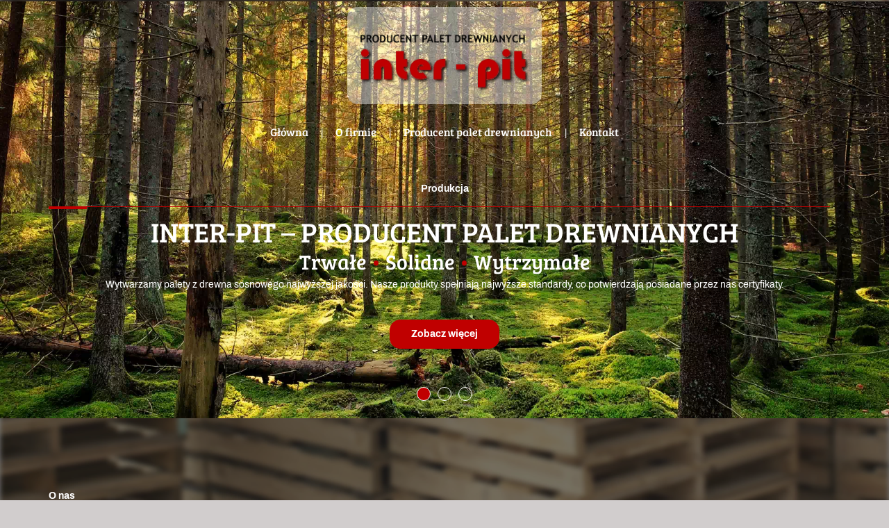

--- FILE ---
content_type: text/html; charset=utf-8
request_url: https://www.inter-pit.pl/
body_size: 5025
content:
<!DOCTYPE html>
<html lang="pl-PL">
<head>
<meta http-equiv="X-UA-Compatible" content="IE=edge">
<meta name="viewport" content="width=device-width, initial-scale=1">
<meta name="SKYPE_TOOLBAR" content="SKYPE_TOOLBAR_PARSER_COMPATIBLE">
<meta charset="utf-8">
	<meta name="description" content="Inter-Pit w Drawsku Pomorskim prowadzi palet drewnianych najwyższej jakości. Oferujemy solidne palety euro-podobne oraz palety na indywidualne zamówienia.">
	<title>Sprzedaż palet drewnianych w Drawsku Pomorskim – Inter-Pita</title>
	<link href="/images/design/favicon.ico" rel="icon" type="image/vnd.microsoft.icon">
	<link href="/media/plg_system_fscookies/css/fscookies.css" rel="stylesheet">
	<link href="https://www.inter-pit.pl/cache/fscookies.css" rel="stylesheet">
	
	
	
	
	
	<link rel="preload stylesheet" as="style" href="/cache/e7374d6de275d7dfd95e7879d192326d.css" fetchpriority="high">
	<link rel="preload stylesheet" as="style" media="screen and (min-width: 768px)" href="/cache/desktop.css" fetchpriority="low">




<script no-move-head src="https://www.googletagmanager.com/gtag/js?id=G-31WVZNCTZE"></script>
<script no-move-head>
  window.dataLayer = window.dataLayer || [];
  function gtag(){dataLayer.push(arguments);}

gtag('consent', 'default', {
    'ad_storage': 'denied',
    'ad_user_data': 'denied',
    'ad_personalization': 'denied',
    'analytics_storage': 'denied'
  });

  gtag('js', new Date());

  gtag('config', 'G-31WVZNCTZE');
</script>

</head>
      <body class="body-xl home light  lang-pl" data-itemid="101">


        <div id="wrapper">
            <div id="container">
                <header>
                                                    
			        <div class="block161 full-buttons mainmenu">

			
            <div class="col-xs-12">

								                <div class="inner row">
																										<div class="section161 display-section" data-position="header-glowna-sekcja" data-sid="161" data-parent="1">
<div class="clearfix"></div>
			        <div class="block1480 header" id="section-header">

			
            <div class="col-xs-12">

								                <div class="inner row">
																								                    <div class="center" data-center="1">
												<div class="section1480 section-header-s" data-position="header-s-sekcja" data-sid="1480" data-parent="1">
<div class="clearfix"></div>
<div class="center">
			        <div class="block1478 ">

			
            <div class="col-xs-12 hidden-xs hidden-sm hidden-md">

								                <div class="inner text-center">
																										
<a href="https://www.inter-pit.pl/" class="logo text-center">
    <img src="/images/design/logo.webp" alt="inter-pit - logotyp" loading="lazy">
</a>																		                    </div>
																				                    <div class="clearfix"></div>
                </div>
			                        </div>
			</div>
<div class="center">
			        <div class="block1479 menu-header-1 low-menu align-center">

			
            <div class="col-xs-12">

								                <div class="inner">
																										    <nav class="navbar navbar-default navbar-custom">
        <div class="navbar-header">
            <div class="visible-md visible-sm visible-xs">
<a href="https://www.inter-pit.pl/" class="logo text-center">
    <img src="/images/design/logo.webp" alt="inter-pit - logotyp" loading="lazy">
</a>
</div>            <button type="button" class="navbar-toggle collapsed" id="navbar-toggle-1479">
                <span class="icon-bar"></span>
                <span class="icon-bar"></span>
                <span class="icon-bar"></span>
            </button>
        </div>
        <div class="navbar-collapse collapse" id="navbar-collapse-1479">
            <ul class="nav navbar-nav menu">
<li class="item-101 current active">
<a href="/">Główna</a>
</li>
<li class="item-565">
<a href="/o-firmie">O firmie</a>
</li>
<li class="item-956 dropdown parent">
<a href="/producent-palet-drewnianych">Producent palet drewnianych</a>
            <a class="dropdown-toggle" href="#" data-toggle="dropdown" role="button" aria-haspopup="true" aria-expanded="false"> <span class="caret"></span></a><ul class="dropdown-menu">
<li class="item-961">
<a href="/producent-palet-drewnianych/palety-jednorazowe">Palety jednorazowe</a>
</li>
<li class="item-962">
<a href="/producent-palet-drewnianych/palety-euro-podobne">Palety euro podobne</a>
</li>
<li class="item-963">
<a href="/producent-palet-drewnianych/palety-nietypowe-i-na-zamowienie">Palety nietypowe i na zamówienie </a>
</li>
</ul>
</li>
<li class="item-567">
<a href="/kontakt">Kontakt</a>
</li>
</ul>
</div>
</nav>
																		                    </div>
																				                    <div class="clearfix"></div>
                </div>
			                        </div>
			</div>
<div class="clearfix"></div>
</div>						<div class="clearfix"></div>
</div>												                    </div>
																				                    <div class="clearfix"></div>
                </div>
			                        </div>
			<div class="clearfix"></div>
</div>																		                    </div>
																				                    <div class="clearfix"></div>
                </div>
			                        </div>
			
                <div class="clearfix"></div>                </header>
                <div id="main"> 
                    <div>                    <div id="system-message-container">
	</div>


                    <div class="center" data-center="1">                      <div id="content" class="col-xs-12">
                                                  
                          <div class="clearfix"></div>
                                              </div>
                      </div>                    
			        <div class="block196 ">

			
            <div class="col-xs-12">

								                <div class="inner row">
																										<div class="section196 display-section" data-position="sliderhome-sekcja" data-sid="196" data-parent="1">
<div class="clearfix"></div>
			        <div class="block279 " id="section-sliderhome">

			
            <div class="col-xs-12">

								                <div class="inner row">
																										<div class="section279 section-sliderhome-h" data-position="sliderhome-h-sekcja" data-sid="279" data-parent="1">
<div class="clearfix"></div>
			        <div class="block280  align-center">

			
            <div class="col-xs-12 col-sm-12 hidden-xs">

								                <div class="inner row">
																										
    <div class="slider slide-fade ">
        
                        <div class="slide25" data-type="image" data-delay="0">
                                <div class="description">

                <div class="center">
<div class="text  col-xs-12">                <div class="row"><div class="col-md-12 text-center">
<p class="mininaglowek">Produkcja</p>
<hr class="hr-zmienny-2">
<p class="heading3">Inter-Pit – producent palet drewnianych</p>
<p class="heading4">Trwałe <span class="font-color-2">•</span> Solidne <span class="font-color-2">•</span> Wytrzymałe</p>
<p>Wytwarzamy palety z&nbsp;drewna sosnowego najwyższej jakości. Nasze produkty spełniają najwyższe standardy, co potwierdzają posiadane przez nas certyfikaty.</p>
</div></div>
<div class="button-wrapper-slide  text-center"><a class="btn" href="/producent-palet-drewnianych" target="_self">Zobacz więcej</a></div>                <div class="clearfix"></div>
</div>
<div class="clearfix"></div>	            											<a href="/producent-palet-drewnianych" target="_self" class="slide-link"></a>
							                </div>                </div>
                <picture><source media="(max-width: 480px)" srcset="/images/design/blank.png"><img src="/images/design/slider-h.webp" alt="las" class=" slideimage" loading="lazy"></picture>                              </div>
        
                        <div class="slide26" data-type="image" data-delay="0">
                                <div class="description">

                <div class="center">
<div class="text  col-xs-12">                <div class="row"><div class="col-md-12 text-center">
<p class="mininaglowek">Palety</p>
<hr class="hr-zmienny-2">
<p class="heading3">Oferujemy palety euro-podobne</p>
<p class="heading4">Szybka dostawa <span class="font-color-2">•</span> Konkurencyjne ceny <span class="font-color-2">•</span> Najwyższa jakość</p>
<p>Nasze palety są solidne, trwałe i&nbsp;spełniają wszystkie normy europejskie. Zapraszamy do&nbsp;zapoznania&nbsp;się z&nbsp;ofertą.</p>
</div></div>
<div class="button-wrapper-slide  text-center"><a class="btn" href="/producent-palet-drewnianych/palety-euro-podobne" target="_self">Zobacz więcej</a></div>                <div class="clearfix"></div>
</div>
<div class="clearfix"></div>	            											<a href="/producent-palet-drewnianych/palety-euro-podobne" target="_self" class="slide-link"></a>
							                </div>                </div>
                <picture><source media="(max-width: 480px)" srcset="/images/design/blank.png"><img src="/images/design/slider-h-1.webp" alt="palety" class=" slideimage" loading="lazy"></picture>                              </div>
        
                        <div class="slide27" data-type="image" data-delay="0">
                                <div class="description">

                <div class="center">
<div class="text  col-xs-12">                <div class="row"><div class="col-md-12 text-center">
<p class="mininaglowek">Indywidualne zamówienia</p>
<hr class="hr-zmienny-2">
<p class="heading3">Szukasz nietypowych palet na&nbsp;zamówienie?</p>
<p class="heading4">Nietypowe <span class="font-color-2">•</span> Dla przemysłu <span class="font-color-2">•</span> Dla wyspecjalizowanych branż</p>
<p>Jesteśmy w&nbsp;stanie sprostać nawet najbardziej wymagającym zleceniom. Nasze palety są wykonane z&nbsp;najwyższej jakości drewna sosnowego.</p>
</div></div>
<div class="button-wrapper-slide  text-center"><a class="btn" href="/producent-palet-drewnianych/palety-nietypowe-i-na-zamowienie" target="_self">Zobacz więcej</a></div>                <div class="clearfix"></div>
</div>
<div class="clearfix"></div>	            											<a href="/producent-palet-drewnianych/palety-nietypowe-i-na-zamowienie" target="_self" class="slide-link"></a>
							                </div>                </div>
                <picture><source media="(max-width: 480px)" srcset="/images/design/blank.png"><img src="/images/design/slider-h-2.webp" alt="palety" class=" slideimage" loading="lazy"></picture>                              </div>
            </div>																		                    </div>
																				                    <div class="clearfix"></div>
                </div>
			                        </div>
			<div class="clearfix"></div>
</div>																		                    </div>
																				                    <div class="clearfix"></div>
                </div>
			                        </div>
			<div class="clearfix"></div>
</div>																		                    </div>
																				                    <div class="clearfix"></div>
                </div>
			                        </div>
			
			        <div class="block200 ">

			
            <div class="col-xs-12">

								                <div class="inner row">
																										<div class="section200 display-section" data-position="visual-glowna-sekcja" data-sid="200" data-parent="1">
<div class="clearfix"></div>
<div class="clearfix"></div>
</div>																		                    </div>
																				                    <div class="clearfix"></div>
                </div>
			                        </div>
			
			        <div class="block177 ">

			
            <div class="col-xs-12">

								                <div class="inner row">
																										<div class="section177 display-section" data-position="onas-glowna-sekcja" data-sid="177" data-parent="1">
<div class="clearfix"></div>
			        <div class="block463 " id="section-aboutus">

			
            <div class="col-xs-12">

								                <div class="inner row">
																								                    <div class="center" data-center="1">
												<div class="section463 section-aboutus-g" data-position="onas-g-sekcja" data-sid="463" data-parent="1">
<div class="clearfix"></div>
<div class="center">
			        <div class="block464 ">

			
            <div class="col-xs-12">

								                <div class="inner">
																										
	<div class="row"><div class="col-md-3 col-sm-4">
<p class="mininaglowek ai-exclude">O nas</p>
<hr class="hr-zmienny-2">
</div></div>
<div class="row">
<div class="margin-bottom-xl-lg-md margin-bottom-sm margin-bottom-xs col-md-4"><h1>Sprzedaż palet drewnianych – firma Inter-Pit w&nbsp;Drawsku Pomorskim</h1></div>
<div class="margin-bottom-xl-lg-md margin-bottom-xs margin-bottom-sm col-md-4"><p><strong>Inter-Pit to&nbsp;firma w&nbsp;Drawsku Pomorskim</strong> specjalizująca&nbsp;się w&nbsp;<strong>sprzedaży palet drewnianych</strong>. Działamy na&nbsp;rynkach Unii Europejskiej, podejmując&nbsp;się zarówno stałej współpracy z&nbsp;firmami, korporacjami czy&nbsp;instytucjami, jak i&nbsp;jednorazowych zleceń. Wytwarzamy palety z&nbsp;drewna sosnowego, zarówno I, II, jak i&nbsp;III klasy. W&nbsp;naszej ofercie znajdują&nbsp;się drewniane palety, <a href="/producent-palet-drewnianych/palety-jednorazowe">palety jednorazowe</a>, palety euro-podobne oraz&nbsp;palety na&nbsp;zamówienie indywidualne. Jako producent i&nbsp;dostawca palet, gwarantujemy obsługę na&nbsp;najwyższym profesjonalnym poziomie, szybkie dostawy oraz&nbsp;konkurencyjne ceny. Współpracujemy z&nbsp;partnerami biznesowymi z&nbsp;Polski oraz&nbsp;z&nbsp;całej Europy.</p></div>
<div class="col-md-4"><div class="well well-2-30px">
<p class="text-stylekmlrhjv6">Wieloletnie doświadczenie w&nbsp;produkcji palet</p>
<hr>
<p>Dowiedz&nbsp;się więcej na&nbsp;temat naszej oferty</p>
<p class="ai-exclude"><a class="btn btn-default btn-default-size" href="/o-firmie">Zobacz więcej</a></p>
</div></div>
</div>
																		                    </div>
																				                    <div class="clearfix"></div>
                </div>
			                        </div>
			</div>
<div class="clearfix"></div>
</div>						<div class="clearfix"></div>
</div>												                    </div>
																				                    <div class="clearfix"></div>
                </div>
			                        </div>
			<div class="clearfix"></div>
</div>																		                    </div>
																				                    <div class="clearfix"></div>
                </div>
			                        </div>
			
			        <div class="block194 ">

			
            <div class="col-xs-12">

								                <div class="inner row">
																										<div class="section194 display-section" data-position="progressbar-home-glowna-sekcja" data-sid="194" data-parent="1">
<div class="clearfix"></div>
<div class="clearfix"></div>
</div>																		                    </div>
																				                    <div class="clearfix"></div>
                </div>
			                        </div>
			
			        <div class="block198 ">

			
            <div class="col-xs-12">

								                <div class="inner row">
																										<div class="section198 display-section" data-position="usp-glowna-sekcja" data-sid="198" data-parent="1">
<div class="clearfix"></div>
			        <div class="block624 " id="section-usp">

			
            <div class="col-xs-12">

								                <div class="inner row">
																								                    <div class="center" data-center="1">
												<div class="section624 section-usp-j" data-position="usp-j-sekcja" data-sid="624" data-parent="1">
<div class="clearfix"></div>
<div class="center">
			        <div class="block623 ">

			
            <div class="col-xs-12 col-sm-6 col-md-4 col-sm-offset-3 col-md-offset-4">

								                <div class="inner text-center">
																										
	<div class="row"><div class="col-md-12">
<p class="mininaglowek ai-exclude">Co nas wyróżnia</p>
<hr class="hr-zmienny-2">
</div></div>
																		                    </div>
																				                    <div class="clearfix"></div>
                </div>
			                        </div>
			</div>
<div class="center">
			        <div class="block622 usp-img-background ai-skip">

			
            <div class="col-xs-12">

								                <div class="inner text-center">
																										
	<div class="row">
<div class="col-md-12"><h2 style="text-align: center;">Dlaczego warto skorzystać z&nbsp;naszych usług?</h2></div>
<div class="col-md-3 col-sm-6"><div class="well well-3">
<p><img class="" style="display: block; margin-left: auto; margin-right: auto;" src="/images/design/icon-usp-1.webp" alt="ikona medalu" width="50" height="50" loading="lazy"></p>
<p class="text-stylekmlrhjv6" style="text-align: center;">Certyfikat jakości</p>
</div></div>
<div class="col-md-3 col-sm-6"><div class="well well-3">
<p><img style="display: block; margin-left: auto; margin-right: auto;" src="/images/design/icon-usp-2.webp" alt="ikona gwiazd" width="50" height="50" loading="lazy"></p>
<p class="text-stylekmlrhjv6" style="text-align: center;">Profesjonalna obsługa&nbsp;</p>
</div></div>
<div class="col-md-3 col-sm-6"><div class="well well-3">
<p><img style="display: block; margin-left: auto; margin-right: auto;" src="/images/design/icon-usp-3.webp" alt="ikona gwiazdy" width="50" height="50" loading="lazy"></p>
<p class="text-stylekmlrhjv6" style="text-align: center;">Konkurencyjne ceny</p>
</div></div>
<div class="col-md-3 col-sm-6"><div class="well well-3">
<p><img style="display: block; margin-left: auto; margin-right: auto;" src="/images/design/icon-usp-4.webp" alt="ikona osoby" width="50" height="50" loading="lazy"></p>
<p class="text-stylekmlrhjv6" style="text-align: center;">Doświadczony zespół</p>
</div></div>
</div>
																		                    </div>
																				                    <div class="clearfix"></div>
                </div>
			                        </div>
			</div>
<div class="clearfix"></div>
</div>						<div class="clearfix"></div>
</div>												                    </div>
																				                    <div class="clearfix"></div>
                </div>
			                        </div>
			<div class="clearfix"></div>
</div>																		                    </div>
																				                    <div class="clearfix"></div>
                </div>
			                        </div>
			
			        <div class="block181 ">

			
            <div class="col-xs-12">

								                <div class="inner row">
																										<div class="section181 display-section" data-position="oferta-home-glowna-sekcja" data-sid="181" data-parent="1">
<div class="clearfix"></div>
			        <div class="block1249 h2:not(.heading-offer)" id="section-offerhome">

			
            <div class="col-xs-12">

								                <div class="inner row">
																								                    <div class="center" data-center="1">
												<div class="section1249 section-offerhome-g" data-position="oferta-home-g-sekcja" data-sid="1249" data-parent="1">
<div class="clearfix"></div>
			        <div class="block1248 ">

			
            <div class="col-xs-12 col-md-9">

								                <div class="inner">
																										
	<div class="row"><div class="col-sm-4 col-md-4 ai-exclude">
<p class="mininaglowek">Oferta</p>
<hr class="hr-zmienny-2">
</div></div>
<div class="row"><div class="col-md-12"><h2 class="heading-offer">Zapoznaj się z naszym pełnym asortymentem.</h2></div></div>
																		                    </div>
																				                    <div class="clearfix"></div>
                </div>
			                        </div>
			<div class="center">
			        <div class="block1244 brr-md-inner brr-md-image pseudo-arrow box-overlay">

			
            <div class="col-xs-12 col-sm-4">

								                <div class="inner">
																										<a href="/producent-palet-drewnianych/palety-jednorazowe"><div class="box1244">
<div class="clearfix"></div>
<div class="text"><div class="wrapper"><div class="row"><div class="col-md-12"><h2>Palety jednorazowe</h2></div></div></div></div>
<div class="image text-left ">
<img src="https://www.inter-pit.pl/images/design/box-offer-g.webp" class=" pull-left " alt="palety" loading="lazy"><div class="box-image-overlay"></div>
</div>
</div>
</a>																		                    </div>
																				                    <div class="clearfix"></div>
                </div>
			                        </div>
			</div>
<div class="center">
			        <div class="block1245 brr-md-inner brr-md-image pseudo-arrow box-overlay">

			
            <div class="col-xs-12 col-sm-4">

								                <div class="inner">
																										<a href="/producent-palet-drewnianych/palety-euro-podobne"><div class="box1245">
<div class="clearfix"></div>
<div class="text"><div class="wrapper"><div class="row"><div class="col-md-12"><h2>Palety euro podobne</h2></div></div></div></div>
<div class="image text-left ">
<img src="https://www.inter-pit.pl/images/design/box-offer-g-1.webp" class=" pull-left " alt="palety" loading="lazy"><div class="box-image-overlay"></div>
</div>
</div>
</a>																		                    </div>
																				                    <div class="clearfix"></div>
                </div>
			                        </div>
			</div>
<div class="center">
			        <div class="block1246 brr-md-inner brr-md-image pseudo-arrow box-overlay">

			
            <div class="col-xs-12 col-sm-4">

								                <div class="inner">
																										<a href="/producent-palet-drewnianych/palety-nietypowe-i-na-zamowienie"><div class="box1246">
<div class="clearfix"></div>
<div class="text"><div class="wrapper"><div class="row"><div class="col-md-12"><h2>Palety nietypowe i&nbsp;na&nbsp;zamówienie</h2></div></div></div></div>
<div class="image text-left ">
<img src="https://www.inter-pit.pl/images/design/box-offer-g-2.webp" class=" pull-left " alt="palety" loading="lazy"><div class="box-image-overlay"></div>
</div>
</div>
</a>																		                    </div>
																				                    <div class="clearfix"></div>
                </div>
			                        </div>
			</div>
<div class="clearfix"></div>
</div>						<div class="clearfix"></div>
</div>												                    </div>
																				                    <div class="clearfix"></div>
                </div>
			                        </div>
			<div class="clearfix"></div>
</div>																		                    </div>
																				                    <div class="clearfix"></div>
                </div>
			                        </div>
			
			        <div class="block202 ">

			
            <div class="col-xs-12">

								                <div class="inner row">
																										<div class="section202 display-section" data-position="zespol-home-glowna-sekcja" data-sid="202" data-parent="1">
<div class="clearfix"></div>
<div class="clearfix"></div>
</div>																		                    </div>
																				                    <div class="clearfix"></div>
                </div>
			                        </div>
			
			        <div class="block173 ">

			
            <div class="col-xs-12">

								                <div class="inner row">
																										<div class="section173 display-section" data-position="licznik-home-glowna-sekcja" data-sid="173" data-parent="1">
<div class="clearfix"></div>
<div class="clearfix"></div>
</div>																		                    </div>
																				                    <div class="clearfix"></div>
                </div>
			                        </div>
			
			        <div class="block159 ">

			
            <div class="col-xs-12">

								                <div class="inner row">
																										<div class="section159 display-section" data-position="aktualnosci-home-glowna-sekcja" data-sid="159" data-parent="1">
<div class="clearfix"></div>
<div class="clearfix"></div>
</div>																		                    </div>
																				                    <div class="clearfix"></div>
                </div>
			                        </div>
			
			        <div class="block192 ">

			
            <div class="col-xs-12">

								                <div class="inner row">
																										<div class="section192 display-section" data-position="paralaksa-home-glowna-sekcja" data-sid="192" data-parent="1">
<div class="clearfix"></div>
			        <div class="block765 " id="section-paralaksahome">

			
            <div class="col-xs-12">

								                <div class="inner row">
																								                    <div class="center" data-center="1">
												<div class="section765 section-paralaksahome-j" data-position="paralaksa-home-j-sekcja" data-sid="765" data-parent="1">
<div class="clearfix"></div>
<div class="center">
			        <div class="block764 ">

			
            <div class="col-xs-12 col-md-6">

								                <div class="inner">
																										
	<div class="row"><div class="col-md-12"><h2>Zachęcamy do skorzystania z naszej oferty.</h2></div></div>
																		                    </div>
																				                    <div class="clearfix"></div>
                </div>
			                        </div>
			</div>
<div class="center">
			        <div class="block766 brr-md-inner">

			
            <div class="col-xs-12 col-sm-8 col-md-5 col-lg-4 col-sm-offset-2 col-md-offset-1 col-lg-offset-2">

								                <div class="inner">
																										<div class="box766">
<div class="clearfix"></div>
<div class="text"><div class="wrapper">
<div class="row"><div class="col-md-12">
<h3>Jesteśmy pewni, że nasze palety spełnią Twoje oczekiwania.</h3>
<hr>
<p>Zapewniamy profesjonalną obsługę, szybkie dostawy i&nbsp;konkurencyjne ceny. Skontaktuj&nbsp;się z&nbsp;nami już dziś!</p>
</div></div>
<div class="button"><a href="/kontakt" class="btn">Zobacz więcej</a></div>
</div></div>
</div>
																		                    </div>
																				                    <div class="clearfix"></div>
                </div>
			                        </div>
			</div>
<div class="clearfix"></div>
</div>						<div class="clearfix"></div>
</div>												                    </div>
																				                    <div class="clearfix"></div>
                </div>
			                        </div>
			<div class="clearfix"></div>
</div>																		                    </div>
																				                    <div class="clearfix"></div>
                </div>
			                        </div>
			
			        <div class="block185 ">

			
            <div class="col-xs-12">

								                <div class="inner row">
																										<div class="section185 display-section" data-position="opinie-home-glowna-sekcja" data-sid="185" data-parent="1">
<div class="clearfix"></div>
<div class="clearfix"></div>
</div>																		                    </div>
																				                    <div class="clearfix"></div>
                </div>
			                        </div>
			
			        <div class="block168 ">

			
            <div class="col-xs-12">

								                <div class="inner row">
																										<div class="section168 display-section" data-position="katalog-kategorie-glowna-sekcja" data-sid="168" data-parent="1">
<div class="clearfix"></div>
<div class="clearfix"></div>
</div>																		                    </div>
																				                    <div class="clearfix"></div>
                </div>
			                        </div>
			
			        <div class="block175 ai-skip">

			
            <div class="col-xs-12">

								                <div class="inner row">
																										<div class="section175 display-section" data-position="logotypy-home-glowna-sekcja" data-sid="175" data-parent="1">
<div class="clearfix"></div>
<div class="clearfix"></div>
</div>																		                    </div>
																				                    <div class="clearfix"></div>
                </div>
			                        </div>
			
			        <div class="block1477 ">

			
            <div class="col-xs-12">

								                <div class="inner row">
																										<div class="section1477 display-section" data-position="extracontent1-glowna-sekcja" data-sid="1477" data-parent="1">
<div class="clearfix"></div>
<div class="clearfix"></div>
</div>																		                    </div>
																				                    <div class="clearfix"></div>
                </div>
			                        </div>
			
			        <div class="block1488 ">

			
            <div class="col-xs-12">

								                <div class="inner row">
																										<div class="section1488 display-section" data-position="extracontent2-glowna-sekcja" data-sid="1488" data-parent="1">
<div class="clearfix"></div>
<div class="clearfix"></div>
</div>																		                    </div>
																				                    <div class="clearfix"></div>
                </div>
			                        </div>
			
                    <div class="clearfix"></div>
</div>                </div>
                <footer>
                                        
			        <div class="block104  align-center fixed">

			
            <div class="col-md-1 col-lg-1">

								                <div class="inner text-center">
																										
	<div class="gotoup  row"><div class="col-md-12 glyphicon glyphicon-menu-up fixed-up"></div></div>
																		                    </div>
																				                    <div class="clearfix"></div>
                </div>
			                        </div>
			
			        <div class="block162 mainmenu">

			
            <div class="col-xs-12">

								                <div class="inner row">
																										<div class="section162 display-section" data-position="footer-glowna-sekcja" data-sid="162" data-parent="1">
<div class="clearfix"></div>
			        <div class="block1507 " id="section-footer">

			
            <div class="col-xs-12">

								                <div class="inner row">
																										<div class="section1507 section-footer-t" data-position="footer-t-sekcja" data-sid="1507" data-parent="1">
<div class="clearfix"></div>
			        <div class="block1509 menu-footer-1 align-center">

			
            <div class="col-xs-12">

								                <div class="inner">
																								                    <div class="center">
												<div class="navbar-custom">
<ul class="nav nav-pills menu">
<li class="item-101 current">
<a href="/">Główna</a>
</li>
<li class="item-565">
<a href="/o-firmie">O firmie</a>
</li>
<li class="item-956 parent">
<a href="/producent-palet-drewnianych">Producent palet drewnianych</a>
</li>
<li class="item-567">
<a href="/kontakt">Kontakt</a>
</li>
</ul>
</div>
						<div class="clearfix"></div>
</div>												                    </div>
																				                    <div class="clearfix"></div>
                </div>
			                        </div>
			
			        <div class="block1508 ">

			
            <div class="col-xs-12">

								                <div class="inner text-center-sm text-center-xs">
																								                    <div class="center">
												
	<div class="border-top-1px-const2 row">
<div class="col-md-6"><p><span>Wszelkie prawa zastrzeżone ©&nbsp;2024&nbsp;</span><a href="https://wenet.pl/" target="_blank" rel="nofollow noopener noreferrer">WeNet</a></p></div>
<div class="col-md-6 text-right">
<p><a href="/polityka-prywatnosci" target="_blank" rel="noopener noreferrer noindex">Polityka prywatności</a></p>
<p><a href="/polityka-cookies" target="_blank" rel="noopener noreferrer noindex">Polityka Cookies</a></p>
</div>
</div>
						<div class="clearfix"></div>
</div>												                    </div>
																				                    <div class="clearfix"></div>
                </div>
			                        </div>
			<div class="clearfix"></div>
</div>																		                    </div>
																				                    <div class="clearfix"></div>
                </div>
			                        </div>
			<div class="clearfix"></div>
</div>																		                    </div>
																				                    <div class="clearfix"></div>
                </div>
			                        </div>
			
                    <div class="clearfix"></div>
<div class="clearfix"></div>                </footer>
            </div>
        </div>
        <script src="/media/vendor/jquery/js/jquery.min.js?3.7.1"></script><script src="/media/legacy/js/jquery-noconflict.min.js?647005fc12b79b3ca2bb30c059899d5994e3e34d"></script><script src="https://www.inter-pit.pl/cache/e7374d6de275d7dfd95e7879d192326d.js"></script><script type="application/json" class="joomla-script-options new">{"joomla.jtext":{"RLTA_BUTTON_SCROLL_LEFT":"Scroll buttons to the left","RLTA_BUTTON_SCROLL_RIGHT":"Scroll buttons to the right"},"system.paths":{"root":"","rootFull":"https:\/\/www.inter-pit.pl\/","base":"","baseFull":"https:\/\/www.inter-pit.pl\/"},"csrf.token":"ed257a012c8a9f4cce2df50971e25c33"}</script><script src="/media/system/js/core.min.js?ee06c8994b37d13d4ad21c573bbffeeb9465c0e2"></script><script src="/media/plg_system_fscookies/js/script.js"></script>
</body>
</html>

--- FILE ---
content_type: text/css
request_url: https://www.inter-pit.pl/cache/desktop.css
body_size: 2082
content:
.block280 > div > div.inner {position: relative;}.block280 strong {font-weight:normal}.body-xs .block280 strong {font-weight:normal}.body-sm .block280 strong {font-weight:normal}.body-md .block280 strong {font-weight:normal}.body-lg .block280 strong {font-weight:normal}.body-xl .block280 strong {font-weight:normal}.block280 > div > div.inner .slick-slide::before { content: ""; position: absolute; display: block; inset: 0; z-index: 1;  }.block280 > div > div.inner .hr-zmienny-2:after { left: 0; }.block280 > div > div.inner .slider .slick-dots li > button::before { content: none !important; }.body-sm .block280 > div > div.inner  .text { margin-bottom: 50px; }.body-md .block280 > div > div.inner  .text { margin-bottom: 70px; }.body-lg .block280 > div > div.inner  .text { margin-bottom: 100px; }.body-xl .block280 > div > div.inner  .text { margin-bottom: 190px; }
.block280 .slider .slick-dots li button::before {width:10px;height:10px;height:10px;border-radius: 100%;opacity: 1}.block280 .slider .slick-dots li:hover::before {opacity: 1}.slick-next:before { content: unset; }.slick-prev:before { content: unset; }.block280 .slider .slick-prev,.block280 .slider:hover .slick-prev{background:url(https://www.inter-pit.pl/images/design/arrow-left.webp) 0 50% no-repeat; left: 0; z-index: 999; width: 60px; height: 120px;margin-left:20px;}.block280 .slider .slick-next,.block280 .slider:hover .slick-next{background:url(https://www.inter-pit.pl/images/design/arrow-right.webp) 100% 50% no-repeat; right: 0; z-index: 999; width: 60px; height: 120px;margin-right:20px;}.block280 .slider .slick-dots{top:auto}.body-xl .block280 .slider .slick-dots {margin-bottom:95px;}.body-lg .block280 .slider .slick-dots {margin-bottom:50px;}.body-md .block280 .slider .slick-dots {margin-bottom:50px;}.body-sm .block280 .slider .slick-dots {margin-bottom:40px;}.block280 .slider .jquery-background-video-wrapper {height:500px;}.block280 .slider button.slick-prev{left: 0}.block280 .slider button.slick-next{right: 0}.slider .slide25 .btn { z-index: 9999; }.slider .slide25  .btn::after, .slider .slide25  a.btn::after, .slider .slide25  .btn::before { content: none; }.slider .slide25  a.btn.btn, .slider .slide25  button.btn, .slider .slide25  .btn, .slider .slide25  .rsform .btn[type=submit], .slider .slide25  .rsform .btn[type=reset], .slider .slide25  .btn:active{color:rgba(255, 255, 255, 1);background:rgba(192, 0, 0, 1);border:1px solid rgba(192, 0, 0, 1);border-radius:6px;/*Użyj narzędzia z https://www.cssmatic.com/box-shadow i wklej wygenerowany kod CSS*/}.slider .slide25  a.btn.btn:hover, .slider .slide25  button.btn:hover, .slider .slide25  a.btn:focus, .slider .slide25  button.btn:focus, .slider .slide25  .btn:focus, .slider .slide25  .btn.hovered,.slider .slide25  .btn:hover {color:rgba(255, 255, 255, 1);background:rgba(49, 88, 74, 1);border:1px solid rgba(49, 88, 74, 1);border-radius:6px;/*Użyj narzędzia z https://www.cssmatic.com/box-shadow i wklej wygenerowany kod CSS*/}.slider .slide25  a.btn.btn, .slider .slide25  button.btn, .slider .slide25  .btn, .slider .slide25  .rsform .btn[type=submit], .slider .slide25  .rsform .btn[type=reset], .slider .slide25  .btn:active{margin-top:40px;/*Użyj narzędzia z https://www.cssmatic.com/box-shadow i wklej wygenerowany kod CSS*/}.slider .slide25  a.btn.btn:hover, .slider .slide25  button.btn:hover, .slider .slide25  a.btn:focus, .slider .slide25  button.btn:focus, .slider .slide25  .btn:focus, .slider .slide25  .btn.hovered,.slider .slide25  .btn:hover {/*Użyj narzędzia z https://www.cssmatic.com/box-shadow i wklej wygenerowany kod CSS*/}.slider .slide25 .description { width: 100%; }.slider .slide25 .description {text-decoration: unset;}.slider .slide25 .description:hover {text-decoration: unset;}.slider .slide25 .description h3 {color:rgba(255, 255, 255, 1);line-height:1.5;text-decoration: unset;}.slider .slide25 .description h3:hover {text-decoration: unset;}.body-xs .slider .slide25 .description h3 {color:rgba(255, 255, 255, 1);}.body-sm .slider .slide25 .description h3 {color:rgba(255, 255, 255, 1);}.body-md .slider .slide25 .description h3 {color:rgba(255, 255, 255, 1);}.body-lg .slider .slide25 .description h3 {color:rgba(255, 255, 255, 1);}.body-xl .slider .slide25 .description h3 {color:rgba(255, 255, 255, 1);}.slider .slide25 .description .heading3 {color:rgba(255, 255, 255, 1);line-height:1.5;text-decoration: unset;}.slider .slide25 .description .heading3:hover {text-decoration: unset;}.body-xs .slider .slide25 .description .heading3 {color:rgba(255, 255, 255, 1);}.body-sm .slider .slide25 .description .heading3 {color:rgba(255, 255, 255, 1);}.body-md .slider .slide25 .description .heading3 {color:rgba(255, 255, 255, 1);}.body-lg .slider .slide25 .description .heading3 {color:rgba(255, 255, 255, 1);}.body-xl .slider .slide25 .description .heading3 {color:rgba(255, 255, 255, 1);}.slider .slide25 .description h3 {font-family:breeserif_regular,Arial,Helvetica,sans-serif;line-height:1.5;text-decoration: unset;}.slider .slide25 .description h3:hover {text-decoration: unset;}.body-xs .slider .slide25 .description h3 {font-family:breeserif_regular,Arial,Helvetica,sans-serif;}.body-sm .slider .slide25 .description h3 {font-family:breeserif_regular,Arial,Helvetica,sans-serif;}.body-md .slider .slide25 .description h3 {font-family:breeserif_regular,Arial,Helvetica,sans-serif;}.body-lg .slider .slide25 .description h3 {font-family:breeserif_regular,Arial,Helvetica,sans-serif;}.body-xl .slider .slide25 .description h3 {font-family:breeserif_regular,Arial,Helvetica,sans-serif;}.slider .slide25 .description .heading3 {font-family:breeserif_regular,Arial,Helvetica,sans-serif;line-height:1.5;text-decoration: unset;}.slider .slide25 .description .heading3:hover {text-decoration: unset;}.body-xs .slider .slide25 .description .heading3 {font-family:breeserif_regular,Arial,Helvetica,sans-serif;}.body-sm .slider .slide25 .description .heading3 {font-family:breeserif_regular,Arial,Helvetica,sans-serif;}.body-md .slider .slide25 .description .heading3 {font-family:breeserif_regular,Arial,Helvetica,sans-serif;}.body-lg .slider .slide25 .description .heading3 {font-family:breeserif_regular,Arial,Helvetica,sans-serif;}.body-xl .slider .slide25 .description .heading3 {font-family:breeserif_regular,Arial,Helvetica,sans-serif;}.slider .slide25 .description h3 {text-transform:uppercase;margin-bottom:1px;line-height:1;text-decoration: unset;}.slider .slide25 .description h3:hover {text-decoration: unset;}.body-sm .slider .slide25 .description h3 {font-size:30px;}.body-md .slider .slide25 .description h3 {font-size:35px;}.body-lg .slider .slide25 .description h3 {font-size:40px;}.body-xl .slider .slide25 .description h3 {font-size:50px;}.slider .slide25 .description h3 {/*Użyj narzędzia z https://www.cssmatic.com/box-shadow i wklej wygenerowany kod CSS*/}.slider .slide25 .description .heading3 {text-transform:uppercase;margin-bottom:1px;line-height:1;text-decoration: unset;}.slider .slide25 .description .heading3:hover {text-decoration: unset;}.body-sm .slider .slide25 .description .heading3 {font-size:30px;}.body-md .slider .slide25 .description .heading3 {font-size:35px;}.body-lg .slider .slide25 .description .heading3 {font-size:40px;}.body-xl .slider .slide25 .description .heading3 {font-size:50px;}.slider .slide25 .description .heading3 {/*Użyj narzędzia z https://www.cssmatic.com/box-shadow i wklej wygenerowany kod CSS*/}.slider .slide25 .description h4 {color:rgba(255, 255, 255, 1);line-height:1.5;text-decoration: unset;}.slider .slide25 .description h4:hover {text-decoration: unset;}.body-xs .slider .slide25 .description h4 {color:rgba(255, 255, 255, 1);}.body-sm .slider .slide25 .description h4 {color:rgba(255, 255, 255, 1);}.body-md .slider .slide25 .description h4 {color:rgba(255, 255, 255, 1);}.body-lg .slider .slide25 .description h4 {color:rgba(255, 255, 255, 1);}.body-xl .slider .slide25 .description h4 {color:rgba(255, 255, 255, 1);}.slider .slide25 .description .heading4 {color:rgba(255, 255, 255, 1);line-height:1.5;text-decoration: unset;}.slider .slide25 .description .heading4:hover {text-decoration: unset;}.body-xs .slider .slide25 .description .heading4 {color:rgba(255, 255, 255, 1);}.body-sm .slider .slide25 .description .heading4 {color:rgba(255, 255, 255, 1);}.body-md .slider .slide25 .description .heading4 {color:rgba(255, 255, 255, 1);}.body-lg .slider .slide25 .description .heading4 {color:rgba(255, 255, 255, 1);}.body-xl .slider .slide25 .description .heading4 {color:rgba(255, 255, 255, 1);}.slider .slide25 .description h4 {font-family:breeserif_regular,Arial,Helvetica,sans-serif;line-height:1.5;text-decoration: unset;}.slider .slide25 .description h4:hover {text-decoration: unset;}.body-xs .slider .slide25 .description h4 {font-family:breeserif_regular,Arial,Helvetica,sans-serif;}.body-sm .slider .slide25 .description h4 {font-family:breeserif_regular,Arial,Helvetica,sans-serif;}.body-md .slider .slide25 .description h4 {font-family:breeserif_regular,Arial,Helvetica,sans-serif;}.body-lg .slider .slide25 .description h4 {font-family:breeserif_regular,Arial,Helvetica,sans-serif;}.body-xl .slider .slide25 .description h4 {font-family:breeserif_regular,Arial,Helvetica,sans-serif;}.slider .slide25 .description .heading4 {font-family:breeserif_regular,Arial,Helvetica,sans-serif;line-height:1.5;text-decoration: unset;}.slider .slide25 .description .heading4:hover {text-decoration: unset;}.body-xs .slider .slide25 .description .heading4 {font-family:breeserif_regular,Arial,Helvetica,sans-serif;}.body-sm .slider .slide25 .description .heading4 {font-family:breeserif_regular,Arial,Helvetica,sans-serif;}.body-md .slider .slide25 .description .heading4 {font-family:breeserif_regular,Arial,Helvetica,sans-serif;}.body-lg .slider .slide25 .description .heading4 {font-family:breeserif_regular,Arial,Helvetica,sans-serif;}.body-xl .slider .slide25 .description .heading4 {font-family:breeserif_regular,Arial,Helvetica,sans-serif;}.slider .slide25 .description h4 {margin-bottom:1px;line-height:1;text-decoration: unset;}.slider .slide25 .description h4:hover {text-decoration: unset;}.body-sm .slider .slide25 .description h4 {font-size:24px;}.body-md .slider .slide25 .description h4 {font-size:28px;}.body-lg .slider .slide25 .description h4 {font-size:30px;}.body-xl .slider .slide25 .description h4 {font-size:40px;}.slider .slide25 .description h4 {/*Użyj narzędzia z https://www.cssmatic.com/box-shadow i wklej wygenerowany kod CSS*/}.slider .slide25 .description .heading4 {margin-bottom:1px;line-height:1;text-decoration: unset;}.slider .slide25 .description .heading4:hover {text-decoration: unset;}.body-sm .slider .slide25 .description .heading4 {font-size:24px;}.body-md .slider .slide25 .description .heading4 {font-size:28px;}.body-lg .slider .slide25 .description .heading4 {font-size:30px;}.body-xl .slider .slide25 .description .heading4 {font-size:40px;}.slider .slide25 .description .heading4 {/*Użyj narzędzia z https://www.cssmatic.com/box-shadow i wklej wygenerowany kod CSS*/}.slider .slide25 .description {position: absolute; bottom: 0;}.slider .slide26 .btn { z-index: 9999; }.slider .slide26  .btn::after, .slider .slide26  a.btn::after, .slider .slide26  .btn::before { content: none; }.slider .slide26  a.btn.btn, .slider .slide26  button.btn, .slider .slide26  .btn, .slider .slide26  .rsform .btn[type=submit], .slider .slide26  .rsform .btn[type=reset], .slider .slide26  .btn:active{color:rgba(255, 255, 255, 1);background:rgba(192, 0, 0, 1);border:1px solid rgba(192, 0, 0, 1);border-radius:6px;/*Użyj narzędzia z https://www.cssmatic.com/box-shadow i wklej wygenerowany kod CSS*/}.slider .slide26  a.btn.btn:hover, .slider .slide26  button.btn:hover, .slider .slide26  a.btn:focus, .slider .slide26  button.btn:focus, .slider .slide26  .btn:focus, .slider .slide26  .btn.hovered,.slider .slide26  .btn:hover {color:rgba(255, 255, 255, 1);background:rgba(49, 88, 74, 1);border:1px solid rgba(49, 88, 74, 1);border-radius:6px;/*Użyj narzędzia z https://www.cssmatic.com/box-shadow i wklej wygenerowany kod CSS*/}.slider .slide26  a.btn.btn, .slider .slide26  button.btn, .slider .slide26  .btn, .slider .slide26  .rsform .btn[type=submit], .slider .slide26  .rsform .btn[type=reset], .slider .slide26  .btn:active{margin-top:40px;/*Użyj narzędzia z https://www.cssmatic.com/box-shadow i wklej wygenerowany kod CSS*/}.slider .slide26  a.btn.btn:hover, .slider .slide26  button.btn:hover, .slider .slide26  a.btn:focus, .slider .slide26  button.btn:focus, .slider .slide26  .btn:focus, .slider .slide26  .btn.hovered,.slider .slide26  .btn:hover {/*Użyj narzędzia z https://www.cssmatic.com/box-shadow i wklej wygenerowany kod CSS*/}.slider .slide26 .description { width: 100%; }.slider .slide26 .description {text-decoration: unset;}.slider .slide26 .description:hover {text-decoration: unset;}.slider .slide26 .description h3 {color:rgba(255, 255, 255, 1);line-height:1.5;text-decoration: unset;}.slider .slide26 .description h3:hover {text-decoration: unset;}.body-xs .slider .slide26 .description h3 {color:rgba(255, 255, 255, 1);}.body-sm .slider .slide26 .description h3 {color:rgba(255, 255, 255, 1);}.body-md .slider .slide26 .description h3 {color:rgba(255, 255, 255, 1);}.body-lg .slider .slide26 .description h3 {color:rgba(255, 255, 255, 1);}.body-xl .slider .slide26 .description h3 {color:rgba(255, 255, 255, 1);}.slider .slide26 .description .heading3 {color:rgba(255, 255, 255, 1);line-height:1.5;text-decoration: unset;}.slider .slide26 .description .heading3:hover {text-decoration: unset;}.body-xs .slider .slide26 .description .heading3 {color:rgba(255, 255, 255, 1);}.body-sm .slider .slide26 .description .heading3 {color:rgba(255, 255, 255, 1);}.body-md .slider .slide26 .description .heading3 {color:rgba(255, 255, 255, 1);}.body-lg .slider .slide26 .description .heading3 {color:rgba(255, 255, 255, 1);}.body-xl .slider .slide26 .description .heading3 {color:rgba(255, 255, 255, 1);}.slider .slide26 .description h3 {font-family:breeserif_regular,Arial,Helvetica,sans-serif;line-height:1.5;text-decoration: unset;}.slider .slide26 .description h3:hover {text-decoration: unset;}.body-xs .slider .slide26 .description h3 {font-family:breeserif_regular,Arial,Helvetica,sans-serif;}.body-sm .slider .slide26 .description h3 {font-family:breeserif_regular,Arial,Helvetica,sans-serif;}.body-md .slider .slide26 .description h3 {font-family:breeserif_regular,Arial,Helvetica,sans-serif;}.body-lg .slider .slide26 .description h3 {font-family:breeserif_regular,Arial,Helvetica,sans-serif;}.body-xl .slider .slide26 .description h3 {font-family:breeserif_regular,Arial,Helvetica,sans-serif;}.slider .slide26 .description .heading3 {font-family:breeserif_regular,Arial,Helvetica,sans-serif;line-height:1.5;text-decoration: unset;}.slider .slide26 .description .heading3:hover {text-decoration: unset;}.body-xs .slider .slide26 .description .heading3 {font-family:breeserif_regular,Arial,Helvetica,sans-serif;}.body-sm .slider .slide26 .description .heading3 {font-family:breeserif_regular,Arial,Helvetica,sans-serif;}.body-md .slider .slide26 .description .heading3 {font-family:breeserif_regular,Arial,Helvetica,sans-serif;}.body-lg .slider .slide26 .description .heading3 {font-family:breeserif_regular,Arial,Helvetica,sans-serif;}.body-xl .slider .slide26 .description .heading3 {font-family:breeserif_regular,Arial,Helvetica,sans-serif;}.slider .slide26 .description h3 {text-transform:uppercase;margin-bottom:1px;line-height:1;text-decoration: unset;}.slider .slide26 .description h3:hover {text-decoration: unset;}.body-sm .slider .slide26 .description h3 {font-size:30px;}.body-md .slider .slide26 .description h3 {font-size:35px;}.body-lg .slider .slide26 .description h3 {font-size:40px;}.body-xl .slider .slide26 .description h3 {font-size:50px;}.slider .slide26 .description h3 {/*Użyj narzędzia z https://www.cssmatic.com/box-shadow i wklej wygenerowany kod CSS*/}.slider .slide26 .description .heading3 {text-transform:uppercase;margin-bottom:1px;line-height:1;text-decoration: unset;}.slider .slide26 .description .heading3:hover {text-decoration: unset;}.body-sm .slider .slide26 .description .heading3 {font-size:30px;}.body-md .slider .slide26 .description .heading3 {font-size:35px;}.body-lg .slider .slide26 .description .heading3 {font-size:40px;}.body-xl .slider .slide26 .description .heading3 {font-size:50px;}.slider .slide26 .description .heading3 {/*Użyj narzędzia z https://www.cssmatic.com/box-shadow i wklej wygenerowany kod CSS*/}.slider .slide26 .description h4 {color:rgba(255, 255, 255, 1);line-height:1.5;text-decoration: unset;}.slider .slide26 .description h4:hover {text-decoration: unset;}.body-xs .slider .slide26 .description h4 {color:rgba(255, 255, 255, 1);}.body-sm .slider .slide26 .description h4 {color:rgba(255, 255, 255, 1);}.body-md .slider .slide26 .description h4 {color:rgba(255, 255, 255, 1);}.body-lg .slider .slide26 .description h4 {color:rgba(255, 255, 255, 1);}.body-xl .slider .slide26 .description h4 {color:rgba(255, 255, 255, 1);}.slider .slide26 .description .heading4 {color:rgba(255, 255, 255, 1);line-height:1.5;text-decoration: unset;}.slider .slide26 .description .heading4:hover {text-decoration: unset;}.body-xs .slider .slide26 .description .heading4 {color:rgba(255, 255, 255, 1);}.body-sm .slider .slide26 .description .heading4 {color:rgba(255, 255, 255, 1);}.body-md .slider .slide26 .description .heading4 {color:rgba(255, 255, 255, 1);}.body-lg .slider .slide26 .description .heading4 {color:rgba(255, 255, 255, 1);}.body-xl .slider .slide26 .description .heading4 {color:rgba(255, 255, 255, 1);}.slider .slide26 .description h4 {font-family:breeserif_regular,Arial,Helvetica,sans-serif;line-height:1.5;text-decoration: unset;}.slider .slide26 .description h4:hover {text-decoration: unset;}.body-xs .slider .slide26 .description h4 {font-family:breeserif_regular,Arial,Helvetica,sans-serif;}.body-sm .slider .slide26 .description h4 {font-family:breeserif_regular,Arial,Helvetica,sans-serif;}.body-md .slider .slide26 .description h4 {font-family:breeserif_regular,Arial,Helvetica,sans-serif;}.body-lg .slider .slide26 .description h4 {font-family:breeserif_regular,Arial,Helvetica,sans-serif;}.body-xl .slider .slide26 .description h4 {font-family:breeserif_regular,Arial,Helvetica,sans-serif;}.slider .slide26 .description .heading4 {font-family:breeserif_regular,Arial,Helvetica,sans-serif;line-height:1.5;text-decoration: unset;}.slider .slide26 .description .heading4:hover {text-decoration: unset;}.body-xs .slider .slide26 .description .heading4 {font-family:breeserif_regular,Arial,Helvetica,sans-serif;}.body-sm .slider .slide26 .description .heading4 {font-family:breeserif_regular,Arial,Helvetica,sans-serif;}.body-md .slider .slide26 .description .heading4 {font-family:breeserif_regular,Arial,Helvetica,sans-serif;}.body-lg .slider .slide26 .description .heading4 {font-family:breeserif_regular,Arial,Helvetica,sans-serif;}.body-xl .slider .slide26 .description .heading4 {font-family:breeserif_regular,Arial,Helvetica,sans-serif;}.slider .slide26 .description h4 {margin-bottom:1px;line-height:1;text-decoration: unset;}.slider .slide26 .description h4:hover {text-decoration: unset;}.body-sm .slider .slide26 .description h4 {font-size:24px;}.body-md .slider .slide26 .description h4 {font-size:28px;}.body-lg .slider .slide26 .description h4 {font-size:30px;}.body-xl .slider .slide26 .description h4 {font-size:40px;}.slider .slide26 .description h4 {/*Użyj narzędzia z https://www.cssmatic.com/box-shadow i wklej wygenerowany kod CSS*/}.slider .slide26 .description .heading4 {margin-bottom:1px;line-height:1;text-decoration: unset;}.slider .slide26 .description .heading4:hover {text-decoration: unset;}.body-sm .slider .slide26 .description .heading4 {font-size:24px;}.body-md .slider .slide26 .description .heading4 {font-size:28px;}.body-lg .slider .slide26 .description .heading4 {font-size:30px;}.body-xl .slider .slide26 .description .heading4 {font-size:40px;}.slider .slide26 .description .heading4 {/*Użyj narzędzia z https://www.cssmatic.com/box-shadow i wklej wygenerowany kod CSS*/}.slider .slide26 .description {position: absolute; bottom: 0;}.slider .slide27 .btn { z-index: 9999; }.slider .slide27  .btn::after, .slider .slide27  a.btn::after, .slider .slide27  .btn::before { content: none; }.slider .slide27  a.btn.btn, .slider .slide27  button.btn, .slider .slide27  .btn, .slider .slide27  .rsform .btn[type=submit], .slider .slide27  .rsform .btn[type=reset], .slider .slide27  .btn:active{color:rgba(255, 255, 255, 1);background:rgba(192, 0, 0, 1);border:1px solid rgba(192, 0, 0, 1);border-radius:6px;/*Użyj narzędzia z https://www.cssmatic.com/box-shadow i wklej wygenerowany kod CSS*/}.slider .slide27  a.btn.btn:hover, .slider .slide27  button.btn:hover, .slider .slide27  a.btn:focus, .slider .slide27  button.btn:focus, .slider .slide27  .btn:focus, .slider .slide27  .btn.hovered,.slider .slide27  .btn:hover {color:rgba(255, 255, 255, 1);background:rgba(49, 88, 74, 1);border:1px solid rgba(49, 88, 74, 1);border-radius:6px;/*Użyj narzędzia z https://www.cssmatic.com/box-shadow i wklej wygenerowany kod CSS*/}.slider .slide27  a.btn.btn, .slider .slide27  button.btn, .slider .slide27  .btn, .slider .slide27  .rsform .btn[type=submit], .slider .slide27  .rsform .btn[type=reset], .slider .slide27  .btn:active{margin-top:40px;/*Użyj narzędzia z https://www.cssmatic.com/box-shadow i wklej wygenerowany kod CSS*/}.slider .slide27  a.btn.btn:hover, .slider .slide27  button.btn:hover, .slider .slide27  a.btn:focus, .slider .slide27  button.btn:focus, .slider .slide27  .btn:focus, .slider .slide27  .btn.hovered,.slider .slide27  .btn:hover {/*Użyj narzędzia z https://www.cssmatic.com/box-shadow i wklej wygenerowany kod CSS*/}.slider .slide27 .description { width: 100%; }.slider .slide27 .description {text-decoration: unset;}.slider .slide27 .description:hover {text-decoration: unset;}.slider .slide27 .description h3 {color:rgba(255, 255, 255, 1);line-height:1.5;text-decoration: unset;}.slider .slide27 .description h3:hover {text-decoration: unset;}.body-xs .slider .slide27 .description h3 {color:rgba(255, 255, 255, 1);}.body-sm .slider .slide27 .description h3 {color:rgba(255, 255, 255, 1);}.body-md .slider .slide27 .description h3 {color:rgba(255, 255, 255, 1);}.body-lg .slider .slide27 .description h3 {color:rgba(255, 255, 255, 1);}.body-xl .slider .slide27 .description h3 {color:rgba(255, 255, 255, 1);}.slider .slide27 .description .heading3 {color:rgba(255, 255, 255, 1);line-height:1.5;text-decoration: unset;}.slider .slide27 .description .heading3:hover {text-decoration: unset;}.body-xs .slider .slide27 .description .heading3 {color:rgba(255, 255, 255, 1);}.body-sm .slider .slide27 .description .heading3 {color:rgba(255, 255, 255, 1);}.body-md .slider .slide27 .description .heading3 {color:rgba(255, 255, 255, 1);}.body-lg .slider .slide27 .description .heading3 {color:rgba(255, 255, 255, 1);}.body-xl .slider .slide27 .description .heading3 {color:rgba(255, 255, 255, 1);}.slider .slide27 .description h3 {font-family:breeserif_regular,Arial,Helvetica,sans-serif;line-height:1.5;text-decoration: unset;}.slider .slide27 .description h3:hover {text-decoration: unset;}.body-xs .slider .slide27 .description h3 {font-family:breeserif_regular,Arial,Helvetica,sans-serif;}.body-sm .slider .slide27 .description h3 {font-family:breeserif_regular,Arial,Helvetica,sans-serif;}.body-md .slider .slide27 .description h3 {font-family:breeserif_regular,Arial,Helvetica,sans-serif;}.body-lg .slider .slide27 .description h3 {font-family:breeserif_regular,Arial,Helvetica,sans-serif;}.body-xl .slider .slide27 .description h3 {font-family:breeserif_regular,Arial,Helvetica,sans-serif;}.slider .slide27 .description .heading3 {font-family:breeserif_regular,Arial,Helvetica,sans-serif;line-height:1.5;text-decoration: unset;}.slider .slide27 .description .heading3:hover {text-decoration: unset;}.body-xs .slider .slide27 .description .heading3 {font-family:breeserif_regular,Arial,Helvetica,sans-serif;}.body-sm .slider .slide27 .description .heading3 {font-family:breeserif_regular,Arial,Helvetica,sans-serif;}.body-md .slider .slide27 .description .heading3 {font-family:breeserif_regular,Arial,Helvetica,sans-serif;}.body-lg .slider .slide27 .description .heading3 {font-family:breeserif_regular,Arial,Helvetica,sans-serif;}.body-xl .slider .slide27 .description .heading3 {font-family:breeserif_regular,Arial,Helvetica,sans-serif;}.slider .slide27 .description h3 {text-transform:uppercase;margin-bottom:1px;line-height:1;text-decoration: unset;}.slider .slide27 .description h3:hover {text-decoration: unset;}.body-sm .slider .slide27 .description h3 {font-size:30px;}.body-md .slider .slide27 .description h3 {font-size:35px;}.body-lg .slider .slide27 .description h3 {font-size:40px;}.body-xl .slider .slide27 .description h3 {font-size:50px;}.slider .slide27 .description h3 {/*Użyj narzędzia z https://www.cssmatic.com/box-shadow i wklej wygenerowany kod CSS*/}.slider .slide27 .description .heading3 {text-transform:uppercase;margin-bottom:1px;line-height:1;text-decoration: unset;}.slider .slide27 .description .heading3:hover {text-decoration: unset;}.body-sm .slider .slide27 .description .heading3 {font-size:30px;}.body-md .slider .slide27 .description .heading3 {font-size:35px;}.body-lg .slider .slide27 .description .heading3 {font-size:40px;}.body-xl .slider .slide27 .description .heading3 {font-size:50px;}.slider .slide27 .description .heading3 {/*Użyj narzędzia z https://www.cssmatic.com/box-shadow i wklej wygenerowany kod CSS*/}.slider .slide27 .description h4 {color:rgba(255, 255, 255, 1);line-height:1.5;text-decoration: unset;}.slider .slide27 .description h4:hover {text-decoration: unset;}.body-xs .slider .slide27 .description h4 {color:rgba(255, 255, 255, 1);}.body-sm .slider .slide27 .description h4 {color:rgba(255, 255, 255, 1);}.body-md .slider .slide27 .description h4 {color:rgba(255, 255, 255, 1);}.body-lg .slider .slide27 .description h4 {color:rgba(255, 255, 255, 1);}.body-xl .slider .slide27 .description h4 {color:rgba(255, 255, 255, 1);}.slider .slide27 .description .heading4 {color:rgba(255, 255, 255, 1);line-height:1.5;text-decoration: unset;}.slider .slide27 .description .heading4:hover {text-decoration: unset;}.body-xs .slider .slide27 .description .heading4 {color:rgba(255, 255, 255, 1);}.body-sm .slider .slide27 .description .heading4 {color:rgba(255, 255, 255, 1);}.body-md .slider .slide27 .description .heading4 {color:rgba(255, 255, 255, 1);}.body-lg .slider .slide27 .description .heading4 {color:rgba(255, 255, 255, 1);}.body-xl .slider .slide27 .description .heading4 {color:rgba(255, 255, 255, 1);}.slider .slide27 .description h4 {font-family:breeserif_regular,Arial,Helvetica,sans-serif;line-height:1.5;text-decoration: unset;}.slider .slide27 .description h4:hover {text-decoration: unset;}.body-xs .slider .slide27 .description h4 {font-family:breeserif_regular,Arial,Helvetica,sans-serif;}.body-sm .slider .slide27 .description h4 {font-family:breeserif_regular,Arial,Helvetica,sans-serif;}.body-md .slider .slide27 .description h4 {font-family:breeserif_regular,Arial,Helvetica,sans-serif;}.body-lg .slider .slide27 .description h4 {font-family:breeserif_regular,Arial,Helvetica,sans-serif;}.body-xl .slider .slide27 .description h4 {font-family:breeserif_regular,Arial,Helvetica,sans-serif;}.slider .slide27 .description .heading4 {font-family:breeserif_regular,Arial,Helvetica,sans-serif;line-height:1.5;text-decoration: unset;}.slider .slide27 .description .heading4:hover {text-decoration: unset;}.body-xs .slider .slide27 .description .heading4 {font-family:breeserif_regular,Arial,Helvetica,sans-serif;}.body-sm .slider .slide27 .description .heading4 {font-family:breeserif_regular,Arial,Helvetica,sans-serif;}.body-md .slider .slide27 .description .heading4 {font-family:breeserif_regular,Arial,Helvetica,sans-serif;}.body-lg .slider .slide27 .description .heading4 {font-family:breeserif_regular,Arial,Helvetica,sans-serif;}.body-xl .slider .slide27 .description .heading4 {font-family:breeserif_regular,Arial,Helvetica,sans-serif;}.slider .slide27 .description h4 {margin-bottom:1px;line-height:1;text-decoration: unset;}.slider .slide27 .description h4:hover {text-decoration: unset;}.body-sm .slider .slide27 .description h4 {font-size:24px;}.body-md .slider .slide27 .description h4 {font-size:28px;}.body-lg .slider .slide27 .description h4 {font-size:30px;}.body-xl .slider .slide27 .description h4 {font-size:40px;}.slider .slide27 .description h4 {/*Użyj narzędzia z https://www.cssmatic.com/box-shadow i wklej wygenerowany kod CSS*/}.slider .slide27 .description .heading4 {margin-bottom:1px;line-height:1;text-decoration: unset;}.slider .slide27 .description .heading4:hover {text-decoration: unset;}.body-sm .slider .slide27 .description .heading4 {font-size:24px;}.body-md .slider .slide27 .description .heading4 {font-size:28px;}.body-lg .slider .slide27 .description .heading4 {font-size:30px;}.body-xl .slider .slide27 .description .heading4 {font-size:40px;}.slider .slide27 .description .heading4 {/*Użyj narzędzia z https://www.cssmatic.com/box-shadow i wklej wygenerowany kod CSS*/}.slider .slide27 .description {position: absolute; bottom: 0;}.block1478 > div > div.inner {position: relative;}.body-lg .block1478 > div > div.inner {padding-top:10px;padding-bottom:10px;}.body-xl .block1478 > div > div.inner {padding-top:10px;padding-bottom:10px;}.block1478 strong {font-weight:normal}.body-xs .block1478 strong {font-weight:normal}.body-sm .block1478 strong {font-weight:normal}.body-md .block1478 strong {font-weight:normal}.body-lg .block1478 strong {font-weight:normal}.body-xl .block1478 strong {font-weight:normal}.block1478 > div > div.inner img{    padding: 15px;    background: #ffffff70;    border-radius: 15px;}